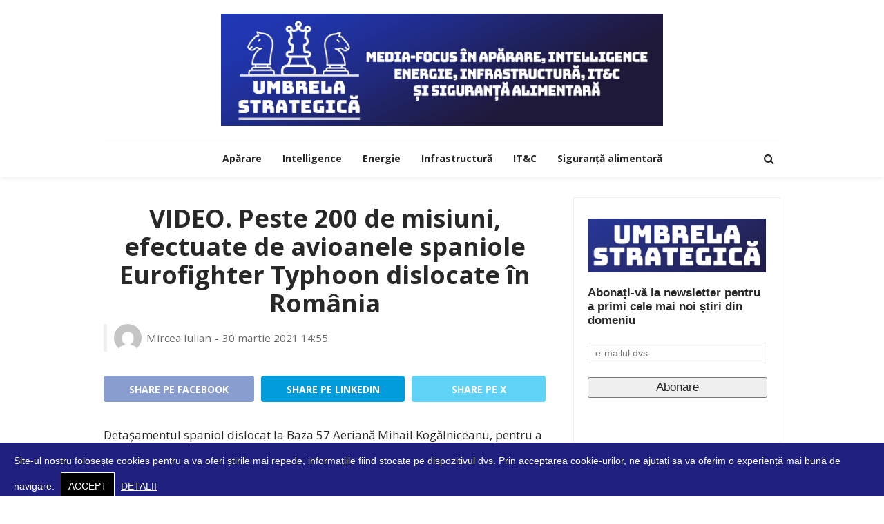

--- FILE ---
content_type: text/html; charset=UTF-8
request_url: https://umbrela-strategica.ro/video-peste-200-de-misiuni-efectuate-de-avioanele-spaniole-eurofighter-typhoon-in-cursul-dislocarii-in-romania
body_size: 15937
content:
<!DOCTYPE html>
<html>
<head>

<title>VIDEO. Peste 200 de misiuni, efectuate de avioanele spaniole Eurofighter Typhoon dislocate în România</title>

	<meta charset="UTF-8"/>
	<meta http-equiv="X-UA-Compatible" content="IE=edge">
	<meta name="viewport" content="width=device-width, initial-scale=1.0">
	<link rel="profile" href="https://gmpg.org/xfn/11" />
	<link rel="pingback" href="https://umbrela-strategica.ro/xmlrpc.php"/>
	<script type="application/javascript">var afario_ajax_url = "https://umbrela-strategica.ro/wp-admin/admin-ajax.php"</script><meta name='robots' content='max-image-preview:large' />
	<style>img:is([sizes="auto" i], [sizes^="auto," i]) { contain-intrinsic-size: 3000px 1500px }</style>
	<link rel='dns-prefetch' href='//fonts.googleapis.com' />
<link rel="alternate" type="application/rss+xml" title="Umbrela Strategică &raquo; Flux" href="https://umbrela-strategica.ro/feed" />
<link rel="alternate" type="application/rss+xml" title="Umbrela Strategică &raquo; Flux comentarii" href="https://umbrela-strategica.ro/comments/feed" />
<script type="text/javascript">
/* <![CDATA[ */
window._wpemojiSettings = {"baseUrl":"https:\/\/s.w.org\/images\/core\/emoji\/16.0.1\/72x72\/","ext":".png","svgUrl":"https:\/\/s.w.org\/images\/core\/emoji\/16.0.1\/svg\/","svgExt":".svg","source":{"concatemoji":"https:\/\/umbrela-strategica.ro\/wp-includes\/js\/wp-emoji-release.min.js?ver=6.8.3"}};
/*! This file is auto-generated */
!function(s,n){var o,i,e;function c(e){try{var t={supportTests:e,timestamp:(new Date).valueOf()};sessionStorage.setItem(o,JSON.stringify(t))}catch(e){}}function p(e,t,n){e.clearRect(0,0,e.canvas.width,e.canvas.height),e.fillText(t,0,0);var t=new Uint32Array(e.getImageData(0,0,e.canvas.width,e.canvas.height).data),a=(e.clearRect(0,0,e.canvas.width,e.canvas.height),e.fillText(n,0,0),new Uint32Array(e.getImageData(0,0,e.canvas.width,e.canvas.height).data));return t.every(function(e,t){return e===a[t]})}function u(e,t){e.clearRect(0,0,e.canvas.width,e.canvas.height),e.fillText(t,0,0);for(var n=e.getImageData(16,16,1,1),a=0;a<n.data.length;a++)if(0!==n.data[a])return!1;return!0}function f(e,t,n,a){switch(t){case"flag":return n(e,"\ud83c\udff3\ufe0f\u200d\u26a7\ufe0f","\ud83c\udff3\ufe0f\u200b\u26a7\ufe0f")?!1:!n(e,"\ud83c\udde8\ud83c\uddf6","\ud83c\udde8\u200b\ud83c\uddf6")&&!n(e,"\ud83c\udff4\udb40\udc67\udb40\udc62\udb40\udc65\udb40\udc6e\udb40\udc67\udb40\udc7f","\ud83c\udff4\u200b\udb40\udc67\u200b\udb40\udc62\u200b\udb40\udc65\u200b\udb40\udc6e\u200b\udb40\udc67\u200b\udb40\udc7f");case"emoji":return!a(e,"\ud83e\udedf")}return!1}function g(e,t,n,a){var r="undefined"!=typeof WorkerGlobalScope&&self instanceof WorkerGlobalScope?new OffscreenCanvas(300,150):s.createElement("canvas"),o=r.getContext("2d",{willReadFrequently:!0}),i=(o.textBaseline="top",o.font="600 32px Arial",{});return e.forEach(function(e){i[e]=t(o,e,n,a)}),i}function t(e){var t=s.createElement("script");t.src=e,t.defer=!0,s.head.appendChild(t)}"undefined"!=typeof Promise&&(o="wpEmojiSettingsSupports",i=["flag","emoji"],n.supports={everything:!0,everythingExceptFlag:!0},e=new Promise(function(e){s.addEventListener("DOMContentLoaded",e,{once:!0})}),new Promise(function(t){var n=function(){try{var e=JSON.parse(sessionStorage.getItem(o));if("object"==typeof e&&"number"==typeof e.timestamp&&(new Date).valueOf()<e.timestamp+604800&&"object"==typeof e.supportTests)return e.supportTests}catch(e){}return null}();if(!n){if("undefined"!=typeof Worker&&"undefined"!=typeof OffscreenCanvas&&"undefined"!=typeof URL&&URL.createObjectURL&&"undefined"!=typeof Blob)try{var e="postMessage("+g.toString()+"("+[JSON.stringify(i),f.toString(),p.toString(),u.toString()].join(",")+"));",a=new Blob([e],{type:"text/javascript"}),r=new Worker(URL.createObjectURL(a),{name:"wpTestEmojiSupports"});return void(r.onmessage=function(e){c(n=e.data),r.terminate(),t(n)})}catch(e){}c(n=g(i,f,p,u))}t(n)}).then(function(e){for(var t in e)n.supports[t]=e[t],n.supports.everything=n.supports.everything&&n.supports[t],"flag"!==t&&(n.supports.everythingExceptFlag=n.supports.everythingExceptFlag&&n.supports[t]);n.supports.everythingExceptFlag=n.supports.everythingExceptFlag&&!n.supports.flag,n.DOMReady=!1,n.readyCallback=function(){n.DOMReady=!0}}).then(function(){return e}).then(function(){var e;n.supports.everything||(n.readyCallback(),(e=n.source||{}).concatemoji?t(e.concatemoji):e.wpemoji&&e.twemoji&&(t(e.twemoji),t(e.wpemoji)))}))}((window,document),window._wpemojiSettings);
/* ]]> */
</script>
<link rel='stylesheet' id='afario_style-css' href='https://umbrela-strategica.ro/wp-content/plugins/afario-core/assets/styles.css?ver=1.0' type='text/css' media='all' />
<style id='wp-emoji-styles-inline-css' type='text/css'>

	img.wp-smiley, img.emoji {
		display: inline !important;
		border: none !important;
		box-shadow: none !important;
		height: 1em !important;
		width: 1em !important;
		margin: 0 0.07em !important;
		vertical-align: -0.1em !important;
		background: none !important;
		padding: 0 !important;
	}
</style>
<link rel='stylesheet' id='wp-block-library-css' href='https://umbrela-strategica.ro/wp-includes/css/dist/block-library/style.min.css?ver=6.8.3' type='text/css' media='all' />
<style id='classic-theme-styles-inline-css' type='text/css'>
/*! This file is auto-generated */
.wp-block-button__link{color:#fff;background-color:#32373c;border-radius:9999px;box-shadow:none;text-decoration:none;padding:calc(.667em + 2px) calc(1.333em + 2px);font-size:1.125em}.wp-block-file__button{background:#32373c;color:#fff;text-decoration:none}
</style>
<link rel='stylesheet' id='mpp_gutenberg-css' href='https://umbrela-strategica.ro/wp-content/plugins/metronet-profile-picture/dist/blocks.style.build.css?ver=2.6.3' type='text/css' media='all' />
<style id='global-styles-inline-css' type='text/css'>
:root{--wp--preset--aspect-ratio--square: 1;--wp--preset--aspect-ratio--4-3: 4/3;--wp--preset--aspect-ratio--3-4: 3/4;--wp--preset--aspect-ratio--3-2: 3/2;--wp--preset--aspect-ratio--2-3: 2/3;--wp--preset--aspect-ratio--16-9: 16/9;--wp--preset--aspect-ratio--9-16: 9/16;--wp--preset--color--black: #000000;--wp--preset--color--cyan-bluish-gray: #abb8c3;--wp--preset--color--white: #ffffff;--wp--preset--color--pale-pink: #f78da7;--wp--preset--color--vivid-red: #cf2e2e;--wp--preset--color--luminous-vivid-orange: #ff6900;--wp--preset--color--luminous-vivid-amber: #fcb900;--wp--preset--color--light-green-cyan: #7bdcb5;--wp--preset--color--vivid-green-cyan: #00d084;--wp--preset--color--pale-cyan-blue: #8ed1fc;--wp--preset--color--vivid-cyan-blue: #0693e3;--wp--preset--color--vivid-purple: #9b51e0;--wp--preset--gradient--vivid-cyan-blue-to-vivid-purple: linear-gradient(135deg,rgba(6,147,227,1) 0%,rgb(155,81,224) 100%);--wp--preset--gradient--light-green-cyan-to-vivid-green-cyan: linear-gradient(135deg,rgb(122,220,180) 0%,rgb(0,208,130) 100%);--wp--preset--gradient--luminous-vivid-amber-to-luminous-vivid-orange: linear-gradient(135deg,rgba(252,185,0,1) 0%,rgba(255,105,0,1) 100%);--wp--preset--gradient--luminous-vivid-orange-to-vivid-red: linear-gradient(135deg,rgba(255,105,0,1) 0%,rgb(207,46,46) 100%);--wp--preset--gradient--very-light-gray-to-cyan-bluish-gray: linear-gradient(135deg,rgb(238,238,238) 0%,rgb(169,184,195) 100%);--wp--preset--gradient--cool-to-warm-spectrum: linear-gradient(135deg,rgb(74,234,220) 0%,rgb(151,120,209) 20%,rgb(207,42,186) 40%,rgb(238,44,130) 60%,rgb(251,105,98) 80%,rgb(254,248,76) 100%);--wp--preset--gradient--blush-light-purple: linear-gradient(135deg,rgb(255,206,236) 0%,rgb(152,150,240) 100%);--wp--preset--gradient--blush-bordeaux: linear-gradient(135deg,rgb(254,205,165) 0%,rgb(254,45,45) 50%,rgb(107,0,62) 100%);--wp--preset--gradient--luminous-dusk: linear-gradient(135deg,rgb(255,203,112) 0%,rgb(199,81,192) 50%,rgb(65,88,208) 100%);--wp--preset--gradient--pale-ocean: linear-gradient(135deg,rgb(255,245,203) 0%,rgb(182,227,212) 50%,rgb(51,167,181) 100%);--wp--preset--gradient--electric-grass: linear-gradient(135deg,rgb(202,248,128) 0%,rgb(113,206,126) 100%);--wp--preset--gradient--midnight: linear-gradient(135deg,rgb(2,3,129) 0%,rgb(40,116,252) 100%);--wp--preset--font-size--small: 13px;--wp--preset--font-size--medium: 20px;--wp--preset--font-size--large: 36px;--wp--preset--font-size--x-large: 42px;--wp--preset--spacing--20: 0.44rem;--wp--preset--spacing--30: 0.67rem;--wp--preset--spacing--40: 1rem;--wp--preset--spacing--50: 1.5rem;--wp--preset--spacing--60: 2.25rem;--wp--preset--spacing--70: 3.38rem;--wp--preset--spacing--80: 5.06rem;--wp--preset--shadow--natural: 6px 6px 9px rgba(0, 0, 0, 0.2);--wp--preset--shadow--deep: 12px 12px 50px rgba(0, 0, 0, 0.4);--wp--preset--shadow--sharp: 6px 6px 0px rgba(0, 0, 0, 0.2);--wp--preset--shadow--outlined: 6px 6px 0px -3px rgba(255, 255, 255, 1), 6px 6px rgba(0, 0, 0, 1);--wp--preset--shadow--crisp: 6px 6px 0px rgba(0, 0, 0, 1);}:where(.is-layout-flex){gap: 0.5em;}:where(.is-layout-grid){gap: 0.5em;}body .is-layout-flex{display: flex;}.is-layout-flex{flex-wrap: wrap;align-items: center;}.is-layout-flex > :is(*, div){margin: 0;}body .is-layout-grid{display: grid;}.is-layout-grid > :is(*, div){margin: 0;}:where(.wp-block-columns.is-layout-flex){gap: 2em;}:where(.wp-block-columns.is-layout-grid){gap: 2em;}:where(.wp-block-post-template.is-layout-flex){gap: 1.25em;}:where(.wp-block-post-template.is-layout-grid){gap: 1.25em;}.has-black-color{color: var(--wp--preset--color--black) !important;}.has-cyan-bluish-gray-color{color: var(--wp--preset--color--cyan-bluish-gray) !important;}.has-white-color{color: var(--wp--preset--color--white) !important;}.has-pale-pink-color{color: var(--wp--preset--color--pale-pink) !important;}.has-vivid-red-color{color: var(--wp--preset--color--vivid-red) !important;}.has-luminous-vivid-orange-color{color: var(--wp--preset--color--luminous-vivid-orange) !important;}.has-luminous-vivid-amber-color{color: var(--wp--preset--color--luminous-vivid-amber) !important;}.has-light-green-cyan-color{color: var(--wp--preset--color--light-green-cyan) !important;}.has-vivid-green-cyan-color{color: var(--wp--preset--color--vivid-green-cyan) !important;}.has-pale-cyan-blue-color{color: var(--wp--preset--color--pale-cyan-blue) !important;}.has-vivid-cyan-blue-color{color: var(--wp--preset--color--vivid-cyan-blue) !important;}.has-vivid-purple-color{color: var(--wp--preset--color--vivid-purple) !important;}.has-black-background-color{background-color: var(--wp--preset--color--black) !important;}.has-cyan-bluish-gray-background-color{background-color: var(--wp--preset--color--cyan-bluish-gray) !important;}.has-white-background-color{background-color: var(--wp--preset--color--white) !important;}.has-pale-pink-background-color{background-color: var(--wp--preset--color--pale-pink) !important;}.has-vivid-red-background-color{background-color: var(--wp--preset--color--vivid-red) !important;}.has-luminous-vivid-orange-background-color{background-color: var(--wp--preset--color--luminous-vivid-orange) !important;}.has-luminous-vivid-amber-background-color{background-color: var(--wp--preset--color--luminous-vivid-amber) !important;}.has-light-green-cyan-background-color{background-color: var(--wp--preset--color--light-green-cyan) !important;}.has-vivid-green-cyan-background-color{background-color: var(--wp--preset--color--vivid-green-cyan) !important;}.has-pale-cyan-blue-background-color{background-color: var(--wp--preset--color--pale-cyan-blue) !important;}.has-vivid-cyan-blue-background-color{background-color: var(--wp--preset--color--vivid-cyan-blue) !important;}.has-vivid-purple-background-color{background-color: var(--wp--preset--color--vivid-purple) !important;}.has-black-border-color{border-color: var(--wp--preset--color--black) !important;}.has-cyan-bluish-gray-border-color{border-color: var(--wp--preset--color--cyan-bluish-gray) !important;}.has-white-border-color{border-color: var(--wp--preset--color--white) !important;}.has-pale-pink-border-color{border-color: var(--wp--preset--color--pale-pink) !important;}.has-vivid-red-border-color{border-color: var(--wp--preset--color--vivid-red) !important;}.has-luminous-vivid-orange-border-color{border-color: var(--wp--preset--color--luminous-vivid-orange) !important;}.has-luminous-vivid-amber-border-color{border-color: var(--wp--preset--color--luminous-vivid-amber) !important;}.has-light-green-cyan-border-color{border-color: var(--wp--preset--color--light-green-cyan) !important;}.has-vivid-green-cyan-border-color{border-color: var(--wp--preset--color--vivid-green-cyan) !important;}.has-pale-cyan-blue-border-color{border-color: var(--wp--preset--color--pale-cyan-blue) !important;}.has-vivid-cyan-blue-border-color{border-color: var(--wp--preset--color--vivid-cyan-blue) !important;}.has-vivid-purple-border-color{border-color: var(--wp--preset--color--vivid-purple) !important;}.has-vivid-cyan-blue-to-vivid-purple-gradient-background{background: var(--wp--preset--gradient--vivid-cyan-blue-to-vivid-purple) !important;}.has-light-green-cyan-to-vivid-green-cyan-gradient-background{background: var(--wp--preset--gradient--light-green-cyan-to-vivid-green-cyan) !important;}.has-luminous-vivid-amber-to-luminous-vivid-orange-gradient-background{background: var(--wp--preset--gradient--luminous-vivid-amber-to-luminous-vivid-orange) !important;}.has-luminous-vivid-orange-to-vivid-red-gradient-background{background: var(--wp--preset--gradient--luminous-vivid-orange-to-vivid-red) !important;}.has-very-light-gray-to-cyan-bluish-gray-gradient-background{background: var(--wp--preset--gradient--very-light-gray-to-cyan-bluish-gray) !important;}.has-cool-to-warm-spectrum-gradient-background{background: var(--wp--preset--gradient--cool-to-warm-spectrum) !important;}.has-blush-light-purple-gradient-background{background: var(--wp--preset--gradient--blush-light-purple) !important;}.has-blush-bordeaux-gradient-background{background: var(--wp--preset--gradient--blush-bordeaux) !important;}.has-luminous-dusk-gradient-background{background: var(--wp--preset--gradient--luminous-dusk) !important;}.has-pale-ocean-gradient-background{background: var(--wp--preset--gradient--pale-ocean) !important;}.has-electric-grass-gradient-background{background: var(--wp--preset--gradient--electric-grass) !important;}.has-midnight-gradient-background{background: var(--wp--preset--gradient--midnight) !important;}.has-small-font-size{font-size: var(--wp--preset--font-size--small) !important;}.has-medium-font-size{font-size: var(--wp--preset--font-size--medium) !important;}.has-large-font-size{font-size: var(--wp--preset--font-size--large) !important;}.has-x-large-font-size{font-size: var(--wp--preset--font-size--x-large) !important;}
:where(.wp-block-post-template.is-layout-flex){gap: 1.25em;}:where(.wp-block-post-template.is-layout-grid){gap: 1.25em;}
:where(.wp-block-columns.is-layout-flex){gap: 2em;}:where(.wp-block-columns.is-layout-grid){gap: 2em;}
:root :where(.wp-block-pullquote){font-size: 1.5em;line-height: 1.6;}
</style>
<link rel='stylesheet' id='afario_style_external-css' href='https://umbrela-strategica.ro/wp-content/themes/afario/assets/external/external-style.css?ver=2.0' type='text/css' media='all' />
<link rel='stylesheet' id='afario_style_main-css' href='https://umbrela-strategica.ro/wp-content/themes/afario/assets/css/theme-style.css?ver=2.0' type='text/css' media='all' />
<link rel='stylesheet' id='afario_style_responsive-css' href='https://umbrela-strategica.ro/wp-content/themes/afario/assets/css/theme-responsive.css?ver=2.0' type='text/css' media='all' />
<link rel='stylesheet' id='afario_style_default-css' href='https://umbrela-strategica.ro/wp-content/themes/afario-child/style.css?ver=2.0' type='text/css' media='all' />
<style id='afario_style_default-inline-css' type='text/css'>
input[type="button"]:hover, button:hover, .header-search-not-found, .breaking-news-title .mobile-headline,.post-title a:hover, .post-title a:focus, .comment-title h3, h3.comment-reply-title, .comment-list .edit-link, .single-nav a:hover, .single-nav a:focus,.flickr-btn-wrap a, .twitter-content a, .entry del, .entry a:not(button), .is-cat-style-2 .cat-info-el,.entry p a, .author-content-wrap .author-title a:hover, .author-description a, #wp-calendar #today{ color: #202080;}.page-numbers.current, a.page-numbers:hover, a.page-numbers:focus, .topbar-subscribe-button a span, .topbar-style-2 .topbar-subscribe-button a span:hover,.post-editor:hover, .is-cat-style-3 .cat-info-el, .is-cat-style-1 .cat-info-el:after, .comment-list .comment-reply-link,.page-search-form .search-submit input[type="submit"], .post-widget-inner .post-counter, .widget_search .search-submit input[type="submit"], .single-page-links .pagination-num > span,.single-page-links .pagination-num > a:hover > span, .subscribe-form-wrap .mc4wp-form-fields input[type="submit"], .widget-social-link-info a i, #afario-back-top i, .entry ul li:before,input[type="button"].ninja-forms-field, .breaking-news-title span, .mc4wp-form-fields input[type="submit"]{ background-color: #202080;}.off-canvas-wrap::-webkit-scrollbar-corner, .off-canvas-wrap::-webkit-scrollbar-thumb, .video-playlist-iframe-nav::-webkit-scrollbar-corner, .video-playlist-iframe-nav::-webkit-scrollbar-thumb,.fw-block-v2 .video-playlist-iframe-nav::-webkit-scrollbar-corner, .fw-block-v2 .video-playlist-iframe-nav::-webkit-scrollbar-thumb{ background-color: #202080 !important;}.page-numbers.current, a.page-numbers:hover, a.page-numbers:focus, .single-page-links .pagination-num > span, .single-page-links .pagination-num > a:hover > span{ border-color: #202080;}.total-caption { font-family :Open Sans;}.afario-container { max-width :1020px;}.is-boxed .site-outer { max-width :1050px;}.banner-background-color { background-color: #ffffff; }.header-wrap .header-parallax-wrap { height: 320px; }.header-wrap #header-image-parallax { height : 440px; !important }@media only screen and (max-width: 992px) and (min-width: 768px) {.header-wrap .header-parallax-wrap { height: 260px; }.header-wrap #header-image-parallax { height : 380px; !important }}@media only screen and (max-width: 767px){.header-wrap .header-parallax-wrap { height: 210px; }.header-wrap #header-image-parallax { height : 330px; !important }}.footer-copyright-wrap p { color: #dddddd; }.footer-copyright-wrap { background-color: #242424; }.post-excerpt{ font-size :14px;}
</style>
<link rel='stylesheet' id='redux-google-fonts-afario_theme_options-css' href='https://fonts.googleapis.com/css?family=Open+Sans%3A300%2C400%2C600%2C700%2C800%2C300italic%2C400italic%2C600italic%2C700italic%2C800italic&#038;subset=latin-ext%2Clatin&#038;ver=1712832612' type='text/css' media='all' />
<script type="text/javascript" src="https://umbrela-strategica.ro/wp-includes/js/jquery/jquery.min.js?ver=3.7.1" id="jquery-core-js"></script>
<script type="text/javascript" src="https://umbrela-strategica.ro/wp-includes/js/jquery/jquery-migrate.min.js?ver=3.4.1" id="jquery-migrate-js"></script>
<!--[if lt IE 9]>
<script type="text/javascript" src="https://umbrela-strategica.ro/wp-content/themes/afario/assets/external/html5shiv.min.js?ver=3.7.3" id="html5-js"></script>
<![endif]-->
<link rel="https://api.w.org/" href="https://umbrela-strategica.ro/wp-json/" /><link rel="alternate" title="JSON" type="application/json" href="https://umbrela-strategica.ro/wp-json/wp/v2/posts/10785" /><link rel="EditURI" type="application/rsd+xml" title="RSD" href="https://umbrela-strategica.ro/xmlrpc.php?rsd" />
<meta name="generator" content="WordPress 6.8.3" />
<link rel="canonical" href="https://umbrela-strategica.ro/video-peste-200-de-misiuni-efectuate-de-avioanele-spaniole-eurofighter-typhoon-in-cursul-dislocarii-in-romania" />
<link rel='shortlink' href='https://umbrela-strategica.ro/?p=10785' />
<link rel="alternate" title="oEmbed (JSON)" type="application/json+oembed" href="https://umbrela-strategica.ro/wp-json/oembed/1.0/embed?url=https%3A%2F%2Fumbrela-strategica.ro%2Fvideo-peste-200-de-misiuni-efectuate-de-avioanele-spaniole-eurofighter-typhoon-in-cursul-dislocarii-in-romania" />
<link rel="alternate" title="oEmbed (XML)" type="text/xml+oembed" href="https://umbrela-strategica.ro/wp-json/oembed/1.0/embed?url=https%3A%2F%2Fumbrela-strategica.ro%2Fvideo-peste-200-de-misiuni-efectuate-de-avioanele-spaniole-eurofighter-typhoon-in-cursul-dislocarii-in-romania&#038;format=xml" />
<meta name="generator" content="webp-uploads 2.6.0">
<meta property="og:title" content="VIDEO. Peste 200 de misiuni, efectuate de avioanele spaniole Eurofighter Typhoon dislocate în România"/><meta property="og:type" content="article"/><meta property="og:url" content="https://umbrela-strategica.ro/video-peste-200-de-misiuni-efectuate-de-avioanele-spaniole-eurofighter-typhoon-in-cursul-dislocarii-in-romania"/><meta property="og:site_name" content="Umbrela Strategică"/><meta property="og:description" content="Detașamentul spaniol dislocat la Baza 57 Aeriană Mihail Kogălniceanu, pentru a executa misiuni de Poliție Aeriană Întărită sub comanda NATO, a efectuat peste 200 de misiuni în timpul celor două"/><meta property="og:image" content="https://umbrela-strategica.ro/wp-content/uploads/2024/04/umbrela-strategica.png"/><style type="text/css" title="dynamic-css" class="options-output">.footer-inner{background-color:#202080;background-repeat:no-repeat;background-size:cover;background-attachment:fixed;background-position:center center;}.topbar-wrap{font-family:"Open Sans",Arial, Helvetica, sans-serif;text-transform:capitalize;font-weight:400;font-style:normal;font-size:12px;}.main-menu-inner,.off-canvas-nav-inner{font-family:"Open Sans",Arial, Helvetica, sans-serif;text-transform:uppercase;letter-spacing:0px;font-weight:700;font-style:normal;font-size:14px;}.main-menu-inner .sub-menu,.off-canvas-nav-inner .sub-menu{font-family:"Open Sans",Arial, Helvetica, sans-serif;text-transform:capitalize;letter-spacing:0px;font-weight:400;font-style:normal;font-size:14px;}.logo-wrap.is-logo-text .logo-text h1{font-family:"Open Sans",Arial, Helvetica, sans-serif;text-transform:uppercase;letter-spacing:-1px;font-weight:700;font-style:normal;font-size:33px;}.logo-mobile-text span{font-family:"Open Sans",Arial, Helvetica, sans-serif;text-transform:uppercase;letter-spacing:-1px;font-weight:700;font-style:normal;font-size:32px;}body, p{font-family:"Open Sans",Arial, Helvetica, sans-serif;line-height:25px;font-weight:400;font-style:normal;color:#282828;font-size:17px;}.post-title.is-size-1{font-family:"Open Sans",Arial, Helvetica, sans-serif;font-weight:700;font-style:normal;color:#282828;font-size:36px;}.post-title.is-size-2{font-family:"Open Sans",Arial, Helvetica, sans-serif;font-weight:700;font-style:normal;color:#282828;font-size:32px;}.post-title.is-size-3{font-family:"Open Sans",Arial, Helvetica, sans-serif;font-weight:700;font-style:normal;color:#282828;font-size:22px;}.post-title.is-size-4{font-family:"Open Sans",Arial, Helvetica, sans-serif;font-weight:700;font-style:normal;color:#282828;font-size:18px;}.post-title.is-size-5{font-family:"Open Sans",Arial, Helvetica, sans-serif;font-weight:700;font-style:normal;color:#282828;font-size:14px;}.post-title.is-size-6{font-family:"Open Sans",Arial, Helvetica, sans-serif;font-weight:400;font-style:normal;color:#282828;font-size:13px;}h1,h2,h3,h4,h5,h6{font-family:"Open Sans",Arial, Helvetica, sans-serif;text-transform:none;font-weight:700;font-style:normal;}.post-meta-info,.single-post-top,.counter-element{font-family:"Open Sans",Arial, Helvetica, sans-serif;font-weight:400;font-style:normal;color:#999;font-size:12px;}.post-cat-info{font-family:"Open Sans",Arial, Helvetica, sans-serif;text-transform:uppercase;font-weight:700;font-style:normal;font-size:12px;}.block-header-wrap{font-family:"Open Sans",Arial, Helvetica, sans-serif;text-transform:uppercase;font-weight:normal;font-style:normal;font-size:20px;}.block-ajax-filter-wrap{font-family:"Open Sans",Arial, Helvetica, sans-serif;text-transform:uppercase;font-weight:normal;font-style:normal;font-size:11px;}.widget-title{font-family:"Open Sans",Arial, Helvetica, sans-serif;text-transform:uppercase;font-weight:600;font-style:normal;font-size:18px;}.breadcrumb-wrap{font-family:"Open Sans",Arial, Helvetica, sans-serif;text-transform:none;font-weight:400;font-style:normal;color:#777777;font-size:12px;}</style><script async defer crossorigin="anonymous" src="https://connect.facebook.net/ro_RO/sdk.js#xfbml=1&version=v19.0&appId=444331566244334" nonce="WBkTZFyk"></script>
</head><!--#header-->
<body class="wp-singular post-template-default single single-post postid-10785 single-format-standard wp-theme-afario wp-child-theme-afario-child afario-body is-full-width is-navbar-sticky is-smart-sticky is-cat-style-1 is-block-header-style-2"  itemscope  itemtype="https://schema.org/WebPage" >
<div class="off-canvas-wrap is-dark-text">
	<div class="off-canvas-inner">

		<a href="#" id="afario-off-canvas-close-btn"><i class="afario-close-btn" aria-hidden="true"></i></a>

		<div id="off-canvas-navigation" class="off-canvas-nav-wrap">
			<ul id="menu-meniu" class="off-canvas-nav-inner"><li id="menu-item-61" class="menu-item menu-item-type-taxonomy menu-item-object-category current-post-ancestor current-menu-parent current-post-parent menu-item-61 is-category-2"><a href="https://umbrela-strategica.ro/category/aparare">Apărare</a></li>
<li id="menu-item-63" class="menu-item menu-item-type-taxonomy menu-item-object-category menu-item-63 is-category-4"><a href="https://umbrela-strategica.ro/category/intelligence">Intelligence</a></li>
<li id="menu-item-62" class="menu-item menu-item-type-taxonomy menu-item-object-category menu-item-62 is-category-5"><a href="https://umbrela-strategica.ro/category/energie">Energie</a></li>
<li id="menu-item-65" class="menu-item menu-item-type-taxonomy menu-item-object-category menu-item-65 is-category-6"><a href="https://umbrela-strategica.ro/category/infrastructura">Infrastructură</a></li>
<li id="menu-item-120" class="menu-item menu-item-type-taxonomy menu-item-object-category menu-item-120 is-category-15"><a href="https://umbrela-strategica.ro/category/it-c">IT&amp;C</a></li>
<li id="menu-item-64" class="menu-item menu-item-type-taxonomy menu-item-object-category menu-item-64 is-category-7"><a href="https://umbrela-strategica.ro/category/siguranta-alimentara">Siguranță alimentară</a></li>
</ul>		</div>

										
			</div>
</div><!--#off canvas wrap --><div id="afario-site" class="site-outer">
		
	
<div class="header-wrap header-style-5">
	<div class="header-inner">
		
		<div class="banner-wrap banner-background-color">

			
			<div class="afario-container">
				<div class="banner-inner container-inner clearfix">
					<div class="logo-wrap is-logo-image"  itemscope  itemtype="https://schema.org/Organization" >
	<div class="logo-inner">
						<a href="https://umbrela-strategica.ro/" class="logo" title="Umbrela Strategică">
                <img height="180" width="705" src="https://umbrela-strategica.ro/wp-content/uploads/2024/04/umbrela-strategica.png" srcset="https://umbrela-strategica.ro/wp-content/uploads/2024/04/umbrela-strategica.png 1x, https://umbrela-strategica.ro/wp-content/uploads/2024/04/umbrela-strategica.png 2x" alt="Umbrela Strategică">
			</a>
						</div><!--#logo inner-->
    </div><!--#logo image wrap-->
				</div>
			</div>
		</div><!--#banner wrap-->

		<div class="navbar-outer clearfix">
			<div class="navbar-wrap">
				<div class="afario-container">
					<div class="navbar-inner container-inner clearfix">
						<div class="navbar-left">
							<div class="off-canvas-btn-wrap is-hidden">
	<div class="off-canvas-btn">
		<a href="#" class="afario-trigger" title="off canvas button">
			<span class="icon-wrap"></span>
		</a>
	</div><!--button show menu mobile-->
</div>

						</div><!--#left navbar -->

						<div class="logo-mobile-wrap is-logo-mobile-image"  itemscope  itemtype="https://schema.org/Organization" >
	<div class="logo-mobile-inner">
        <a href="https://umbrela-strategica.ro/" class="logo" title="Umbrela Strategică">
            <img height="90" width="300" src="https://umbrela-strategica.ro/wp-content/uploads/2024/04/umbrelastrategica.png" alt="Umbrela Strategică">
        </a>
	</div><!--#logo inner-->
</div><!--#logo image wrap-->
						<div class="main-menu-wrap"  role="navigation"  itemscope  itemtype="https://schema.org/SiteNavigationElement" >
	<div class="menu-meniu-container"><ul id="main-nav" class="main-menu-inner"><li class="menu-item menu-item-type-taxonomy menu-item-object-category current-post-ancestor current-menu-parent current-post-parent menu-item-61 is-category-2"><a href="https://umbrela-strategica.ro/category/aparare">Apărare</a></li><li class="menu-item menu-item-type-taxonomy menu-item-object-category menu-item-63 is-category-4"><a href="https://umbrela-strategica.ro/category/intelligence">Intelligence</a></li><li class="menu-item menu-item-type-taxonomy menu-item-object-category menu-item-62 is-category-5"><a href="https://umbrela-strategica.ro/category/energie">Energie</a></li><li class="menu-item menu-item-type-taxonomy menu-item-object-category menu-item-65 is-category-6"><a href="https://umbrela-strategica.ro/category/infrastructura">Infrastructură</a></li><li class="menu-item menu-item-type-taxonomy menu-item-object-category menu-item-120 is-category-15"><a href="https://umbrela-strategica.ro/category/it-c">IT&amp;C</a></li><li class="menu-item menu-item-type-taxonomy menu-item-object-category menu-item-64 is-category-7"><a href="https://umbrela-strategica.ro/category/siguranta-alimentara">Siguranță alimentară</a></li></ul></div></div>
						<div class="navbar-right">
							
<div class="navbar-search">
	<a href="#" id="afario-navbar-search-icon" data-mfp-src="#afario-header-search-popup" data-effect="mpf-afario-effect header-search-popup-outer" title="Search" class="navbar-search-icon">
		<i class="fa fa-search" aria-hidden="true"></i>
	</a><!--#navbar search button-->
</div>
						</div>
					</div>
				</div>
				<div id="afario-header-search-popup" class="header-search-popup">
	<div class="header-search-popup-wrap afario-container">
		<a href="#" class="afario-close-search"><i class="afario-close-btn" aria-hidden="true"></i></a>
	<div class="header-search-popup-inner">
		<form class="search-form" method="get" action="https://umbrela-strategica.ro/">
			<fieldset>
				<input id="afario-search-input" type="text" class="field" name="s" value="" placeholder="Scrie ce cauti&hellip;" autocomplete="off">
				<button type="submit" value="" class="btn"><i class="fa fa-search" aria-hidden="true"></i></button>
			</fieldset>
			<div class="header-search-result"></div>
		</form>
	</div>
	</div>
</div>			</div>
		</div><!--navigation bar-->

		

	</div>

</div>	<div class="main-site-mask"></div>
	<div class="site-wrap">
		<div class="site-mask"></div><!--#site mask-->
		<div class="site-inner">
<div class="single-post-outer clearfix"><article class="single-post-wrap single-post-1 post-10785 post type-post status-publish format-standard hentry category-aparare category-stiri"  itemscope  itemtype="https://schema.org/Article" ><div class="afario-page-wrap afario-section row single-wrap is-sidebar-right afario-container"><div class="afario-content-wrap single-inner col-sm-8 col-xs-12 content-with-sidebar"><div class="single-post-content-outer single-box"><div class="single-post-header"><div class="post-cat-info clearfix"><a class="cat-info-el cat-info-id-2" href="https://umbrela-strategica.ro/category/aparare" title="Apărare">Apărare</a><a class="cat-info-el cat-info-id-1" href="https://umbrela-strategica.ro/category/stiri" title="Știri">Știri</a></div><!--#post cat info--><div class="single-title post-title entry-title is-size-1"><h1>VIDEO. Peste 200 de misiuni, efectuate de avioanele spaniole Eurofighter Typhoon dislocate în România</h1></div><!--#single title--><div class="post-meta-info is-hide-icon"><span class="meta-info-el meta-info-author vcard author"><img alt='' src='https://secure.gravatar.com/avatar/121f60fa0f46eb29d379c68e202261519299fc4a9675778dfcea794a1b428542?s=96&#038;d=mm&#038;r=g' srcset='https://secure.gravatar.com/avatar/121f60fa0f46eb29d379c68e202261519299fc4a9675778dfcea794a1b428542?s=192&#038;d=mm&#038;r=g 2x' class='avatar avatar-96 photo' height='96' width='96' decoding='async'/><a class="url fn n" href="https://umbrela-strategica.ro/author/mircea-olteanu">Mircea Iulian</a></span><span class="meta-info-el meta-info-date"><time class="date update" datetime="2021-03-30T17:55:23+03:00">30 martie 2021 14:55</time></span><!--#meta info date--></div></div><!--#single post header--><div class="single-post-share-big"><div class="single-post-share-big-inner"><a class="share-bar-el-big icon-facebook" href="https://www.facebook.com/sharer.php?u=https%3A%2F%2Fumbrela-strategica.ro%2Fvideo-peste-200-de-misiuni-efectuate-de-avioanele-spaniole-eurofighter-typhoon-in-cursul-dislocarii-in-romania" onclick="window.open(this.href, 'mywin','left=50,top=50,width=600,height=350,toolbar=0'); return false;"><i class="fa fa-facebook color-facebook"></i><span>share pe Facebook</span></a><a class="share-bar-el-big icon-linkedin" href="http://linkedin.com/shareArticle?mini=true&amp;url=https%3A%2F%2Fumbrela-strategica.ro%2Fvideo-peste-200-de-misiuni-efectuate-de-avioanele-spaniole-eurofighter-typhoon-in-cursul-dislocarii-in-romania&amp;title=VIDEO.+Peste+200+de+misiuni%2C+efectuate+de+avioanele+spaniole+Eurofighter+Typhoon+dislocate+%C3%AEn+Rom%C3%A2nia" onclick="window.open(this.href, 'mywin','left=50,top=50,width=600,height=350,toolbar=0'); return false;"><i class="fa fa-linkedin"></i><span>share pe LinkedIn</span></a><a class="share-bar-el-big icon-twitter" href="https://twitter.com/intent/tweet?text=VIDEO.+Peste+200+de+misiuni%2C+efectuate+de+avioanele+spaniole+Eurofighter+Typhoon+dislocate+%C3%AEn+Rom%C3%A2nia&amp;url=https%3A%2F%2Fumbrela-strategica.ro%2Fvideo-peste-200-de-misiuni-efectuate-de-avioanele-spaniole-eurofighter-typhoon-in-cursul-dislocarii-in-romania&amp;via=Umbrela+Strategic%C4%83" onclick="window.open(this.href, 'mywin','left=50,top=50,width=600,height=350,toolbar=0'); return false;"><i class="fa fa-twitter color-twitter"></i><span>share pe X</span></a></div></div><div class="single-post-body"><div class="single-content-wrap"><div class="single-entry-wrap"><div class="entry single-entry"><p>Detașamentul spaniol dislocat la Baza 57 Aeriană Mihail Kogălniceanu, pentru a executa misiuni de Poliție Aeriană Întărită sub comanda NATO, a efectuat peste 200 de misiuni în timpul celor două luni de prezență în România, majoritatea acestora zboruri fiind de antrenament alături de aviația română, a declarat locotenent-colonelul José Enrique Hernández Medel, comandantul subunității, citat de site-ul <a href="https://www.infodefensa.com/es/2021/03/25/noticia-eurofighter-centinela-espanol-protege-espacio-aereo-aliado-rumania.html">Infodefensa.com</a>.</p>
<blockquote class="twitter-tweet" data-width="550" data-dnt="true">
<p lang="en" dir="ltr">🤝 Allied interoperability in action!</p>
<p>🇪🇸 <a href="https://twitter.com/EjercitoAire?ref_src=twsrc%5Etfw">@EjercitoAire</a> eurofighter jets✈️ deployed in the <a href="https://twitter.com/NATO?ref_src=twsrc%5Etfw">@NATO</a> enhanced Air Policing mission in 🇷🇴 trains together with our 🇷🇴 Ally MIG-21 ✈️ .</p>
<p>Working on safeguarding the Allied airspace together for a safer Alliance!<a href="https://twitter.com/hashtag/WeAreNATO?src=hash&amp;ref_src=twsrc%5Etfw">#WeAreNATO</a> </p>
<p>🎥 <a href="https://twitter.com/EMADmde?ref_src=twsrc%5Etfw">@EMADmde</a> <a href="https://t.co/rRsFCQvVWK">pic.twitter.com/rRsFCQvVWK</a></p>
<p>&mdash; España en la OTAN 🇪🇦 / Spain at NATO (@SpainNATO) <a href="https://twitter.com/SpainNATO/status/1376511962603945988?ref_src=twsrc%5Etfw">March 29, 2021</a></p></blockquote>
<p><script async src="https://platform.twitter.com/widgets.js" charset="utf-8"></script></p>
<p>„Mai puțin de zece” au fost însă misiuni reale de identificare și interceptare a unor aeronave suspecte, a completat ofițerul spaniol.</p>
<p>Una dintre aceste misiuni reale a avut loc pe data de 4 martie, când avioane spaniole Eurofighter Typhoon au fost trimise pentru a intercepta două aeronave de luptă Suhoi Su-30 ale Forțelor Aeriene Ruse deasupra Mării Negre, în apropierea spațiului aerian al României.</p>
<p>„Realizăm destul de multe misiuni de antrenament cu românii, cu avioanelor lor F16 și MiG 21. Trebuie să învățăm întotdeauna de pe alte platforme, este bine să vedem alte tactici și proceduri. Pe lângă misiunile aer-aer, de asemenea, pregătim misiuni aer-sol, împreună cu [specialiști în controlul terminal al misiunilor de sprijin aerian apropiat] JTAC români și sisteme românești Hawk, căutând, de asemenea, să îmbunătățim tactica noastră și să observăm diferite scenarii”, a explicat José Enrique Hernández Medel.</p>
<p>Avioanele spaniole Eurofighter din România au participat și la două exerciții multinaționale în Marea Neagră: Poseidon și Sea Shield, ambele organizate de Forțele Navale Române.</p>
<p>Misiunea principală a detașamentului spaniol este de a identifica și intercepta, dacă este necesar, aeronavele care acționează într-un mod suspect: încearcă să pătrundă ilegal în spațiul aerian aliat, zboară cu transponderul oprit și fără un plan de zbor sau nu comunică cu controlorii de trafic aerian din zonele prin care zboară.</p>
<p>Detașamentul include zece piloți care alcătuiesc serviciul de alarmă, care funcționează non-stop. „Conform reglementărilor, în cincisprezece minute după ce sună alarma trebuie să fim în aer”, explică căpitanul José Manuel Martínez Álvarez, un pilot cu 1.400 de ore de zbor la bordul avioanelor Eurofighter.</p>
<p>De asemenea, contigentul include aproximativ 70 de tehnicieni care se ocupă de întreținerea avioanelor și echipamentelor.</p>
<p>În total, în cele două luni în România, detașamentul spaniol a consumat până acum un milion de kilograme de combustibil.</p>
<p>Contigentul trimis în România, format din 130 de oameni cu șase avioane de luptă Eurofighter Typhoon, provine din Escadrila 11 a Forțelor Aeriene Spaniole. Misiunea spaniolilor în România este programată să se încheie pe 31 martie.</p>
<p>Misiunile de Poliția aeriană îmbunătățită a NATO fac parte din Măsurile de asigurare ale Alianței, introduse în 2014, după anexarea ilegală a peninsulei Crimeea de către Rusia.</p>
<p>Cu toate acestea, Hernández subliniază că misiunea „nu răspunde unei amenințări specifice, prezența în România fiind o garanție vizibilă a unității noastre și a angajamentului ferm al Spaniei față de NATO și aliații săi”.</p>
</div><!--#single entry--><meta itemscope itemprop="mainEntityOfPage"  itemType="https://schema.org/WebPage" itemid="https://umbrela-strategica.ro/video-peste-200-de-misiuni-efectuate-de-avioanele-spaniole-eurofighter-typhoon-in-cursul-dislocarii-in-romania"/><meta itemprop="headline " content="VIDEO. Peste 200 de misiuni, efectuate de avioanele spaniole Eurofighter Typhoon dislocate în România"><span style="display: none;" itemprop="author" itemscope itemtype="https://schema.org/Person"><meta itemprop="name" content="Mircea Iulian"></span><span style="display: none;" itemprop="image" itemscope itemtype="https://schema.org/ImageObject"><meta itemprop="url" content=""><meta itemprop="width" content=""><meta itemprop="height" content=""></span><span style="display: none;" itemprop="publisher" itemscope itemtype="https://schema.org/Organization"><span style="display: none;" itemprop="logo" itemscope itemtype="https://schema.org/ImageObject"><meta itemprop="url" content="https://umbrela-strategica.ro/wp-content/uploads/2024/04/umbrela-strategica.png"></span><meta itemprop="name" content="Mircea Iulian"></span><meta itemprop="datePublished" content="2021-03-30T17:55:23+03:00"/><meta itemprop="dateModified" content="2021-03-30T18:13:16+03:00"/></div><!--#single entry wrap--><div class="single-post-share-big"><div class="single-post-share-big-inner"><a class="share-bar-el-big icon-facebook" href="https://www.facebook.com/sharer.php?u=https%3A%2F%2Fumbrela-strategica.ro%2Fvideo-peste-200-de-misiuni-efectuate-de-avioanele-spaniole-eurofighter-typhoon-in-cursul-dislocarii-in-romania" onclick="window.open(this.href, 'mywin','left=50,top=50,width=600,height=350,toolbar=0'); return false;"><i class="fa fa-facebook color-facebook"></i><span>share pe Facebook</span></a><a class="share-bar-el-big icon-linkedin" href="http://linkedin.com/shareArticle?mini=true&amp;url=https%3A%2F%2Fumbrela-strategica.ro%2Fvideo-peste-200-de-misiuni-efectuate-de-avioanele-spaniole-eurofighter-typhoon-in-cursul-dislocarii-in-romania&amp;title=VIDEO.+Peste+200+de+misiuni%2C+efectuate+de+avioanele+spaniole+Eurofighter+Typhoon+dislocate+%C3%AEn+Rom%C3%A2nia" onclick="window.open(this.href, 'mywin','left=50,top=50,width=600,height=350,toolbar=0'); return false;"><i class="fa fa-linkedin"></i><span>share pe LinkedIn</span></a><a class="share-bar-el-big icon-twitter" href="https://twitter.com/intent/tweet?text=VIDEO.+Peste+200+de+misiuni%2C+efectuate+de+avioanele+spaniole+Eurofighter+Typhoon+dislocate+%C3%AEn+Rom%C3%A2nia&amp;url=https%3A%2F%2Fumbrela-strategica.ro%2Fvideo-peste-200-de-misiuni-efectuate-de-avioanele-spaniole-eurofighter-typhoon-in-cursul-dislocarii-in-romania&amp;via=Umbrela+Strategic%C4%83" onclick="window.open(this.href, 'mywin','left=50,top=50,width=600,height=350,toolbar=0'); return false;"><i class="fa fa-twitter color-twitter"></i><span>share pe X</span></a></div></div></div><!--#single content wrap --></div><!--#single post body --></div><!--#single post content outer --><div class="single-post-box-outer"><div class="single-post-box-related has-header-block clearfix box-related-2"><div class="box-related-header block-header-wrap"><div class="block-header-inner"><div class="block-title"><h3>Recomandări</h3></div></div></div><!--#related header--><div class="box-related-content block-content-wrap row"><div class="post-outer col-sm-6 col-xs-12"><article class="post-wrap post-grid-1"><div class="post-header"><div class="post-thumb-outer"><div class=" post-thumb is-image"><a href="https://umbrela-strategica.ro/sondaj-aproape-90-dintre-organizatii-prefera-modele-soc-externalizate-sau-hibride" title="Sondaj: Aproape 90% dintre organizații preferă modele SOC externalizate sau hibride" rel="bookmark"><span class="thumbnail-resize"><span class="thumbnail-image"><img width="678" height="381" src="https://umbrela-strategica.ro/wp-content/uploads/2020/05/cyber-edaaa.jpg" class="attachment-afario_crop_540x370 size-afario_crop_540x370 wp-post-image" alt="" decoding="async" fetchpriority="high" srcset="https://umbrela-strategica.ro/wp-content/uploads/2020/05/cyber-edaaa.jpg 678w, https://umbrela-strategica.ro/wp-content/uploads/2020/05/cyber-edaaa-320x180.webp 320w, https://umbrela-strategica.ro/wp-content/uploads/2020/05/cyber-edaaa-640x360.webp 640w, https://umbrela-strategica.ro/wp-content/uploads/2020/05/cyber-edaaa-160x90.webp 160w" sizes="640px" /></span></span></a></div><!--#post thumbnail--></div><!--#thumb outer--></div><div class="post-body"><div class="post-cat-info clearfix"><a class="cat-info-el cat-info-id-15" href="https://umbrela-strategica.ro/category/it-c" title="IT&amp;C">IT&amp;C</a><a class="cat-info-el cat-info-id-1" href="https://umbrela-strategica.ro/category/stiri" title="Știri">Știri</a></div><!--#post cat info--><h2 class="post-title entry-title is-size-4"><a class="post-title-link" href="https://umbrela-strategica.ro/sondaj-aproape-90-dintre-organizatii-prefera-modele-soc-externalizate-sau-hibride" rel="bookmark" title="Sondaj: Aproape 90% dintre organizații preferă modele SOC externalizate sau hibride">Sondaj: Aproape 90% dintre organizații preferă modele SOC externalizate sau hibride</a></h2><!--#post title--><div class="post-meta-info is-show-icon"><div class="post-meta-info-left"><span class="meta-info-el meta-info-author vcard author"><img width="60" height="60" src="https://umbrela-strategica.ro/wp-content/uploads/2024/04/umbrelastrategica.jpg" class="avatar avatar-96 photo" alt="" decoding="async" loading="lazy" /><a class="url fn n" href="https://umbrela-strategica.ro/author/umbrelastrategica">Umbrela Strategică</a></span><span class="meta-info-el meta-info-date"><i class="fa fa-clock-o"></i><time class="date update" datetime="2026-01-29T16:57:05+02:00">29 ianuarie 2026 14:57</time></span><!--#meta info date--></div><!--#post meta info left--></div><!--#post meta info--><div class="post-excerpt">Majoritatea companiilor aleg să externalizeze cel puțin o parte din Centrul lor de Operațiuni de Securitate (SOC), un număr semnificativ...</div><!--#excerpt--></div><!--#post body--></article></div><!--#post outer--><div class="post-outer col-sm-6 col-xs-12"><article class="post-wrap post-grid-1"><div class="post-header"><div class="post-thumb-outer"><div class=" post-thumb is-image"><a href="https://umbrela-strategica.ro/cel-mai-nou-satelit-gps-al-lockheed-martin-ajunge-pe-orbita" title="Cel mai nou satelit GPS al Lockheed Martin ajunge pe orbită" rel="bookmark"><span class="thumbnail-resize"><span class="thumbnail-image"><img width="2560" height="1707" src="https://umbrela-strategica.ro/wp-content/uploads/2026/01/GPS_III_SV09_Streak_DV-scaled.avif" class="attachment-afario_crop_540x370 size-afario_crop_540x370 wp-post-image" alt="" decoding="async" loading="lazy" srcset="https://umbrela-strategica.ro/wp-content/uploads/2026/01/GPS_III_SV09_Streak_DV-scaled.avif 2560w, https://umbrela-strategica.ro/wp-content/uploads/2026/01/GPS_III_SV09_Streak_DV-270x180.avif 270w, https://umbrela-strategica.ro/wp-content/uploads/2026/01/GPS_III_SV09_Streak_DV-540x360.avif 540w" sizes="auto, 640px" /></span></span></a></div><!--#post thumbnail--></div><!--#thumb outer--></div><div class="post-body"><div class="post-cat-info clearfix"><a class="cat-info-el cat-info-id-15" href="https://umbrela-strategica.ro/category/it-c" title="IT&amp;C">IT&amp;C</a><a class="cat-info-el cat-info-id-1" href="https://umbrela-strategica.ro/category/stiri" title="Știri">Știri</a></div><!--#post cat info--><h2 class="post-title entry-title is-size-4"><a class="post-title-link" href="https://umbrela-strategica.ro/cel-mai-nou-satelit-gps-al-lockheed-martin-ajunge-pe-orbita" rel="bookmark" title="Cel mai nou satelit GPS al Lockheed Martin ajunge pe orbită">Cel mai nou satelit GPS al Lockheed Martin ajunge pe orbită</a></h2><!--#post title--><div class="post-meta-info is-show-icon"><div class="post-meta-info-left"><span class="meta-info-el meta-info-author vcard author"><img width="60" height="60" src="https://umbrela-strategica.ro/wp-content/uploads/2024/04/umbrelastrategica.jpg" class="avatar avatar-96 photo" alt="" decoding="async" loading="lazy" /><a class="url fn n" href="https://umbrela-strategica.ro/author/umbrelastrategica">Umbrela Strategică</a></span><span class="meta-info-el meta-info-date"><i class="fa fa-clock-o"></i><time class="date update" datetime="2026-01-29T15:26:42+02:00">29 ianuarie 2026 13:26</time></span><!--#meta info date--></div><!--#post meta info left--></div><!--#post meta info--><div class="post-excerpt"> Al nouălea vehicul spațial GPS III (SV09) al Lockheed Martin  a fost lansat pe orbită marți noapte de la Stația...</div><!--#excerpt--></div><!--#post body--></article></div><!--#post outer--><div class="post-outer col-sm-6 col-xs-12"><article class="post-wrap post-grid-1"><div class="post-header"><div class="post-thumb-outer"><div class=" post-thumb is-image"><a href="https://umbrela-strategica.ro/germania-cumpara-din-nou-rachete-meteor-de-la-mbda" title="Germania cumpără din nou rachete Meteor  de la MBDA" rel="bookmark"><span class="thumbnail-resize"><span class="thumbnail-image"><img width="678" height="381" src="https://umbrela-strategica.ro/wp-content/uploads/2026/01/Meteor-F35-1024x680-1-1.avif" class="attachment-afario_crop_540x370 size-afario_crop_540x370 wp-post-image" alt="" decoding="async" loading="lazy" srcset="https://umbrela-strategica.ro/wp-content/uploads/2026/01/Meteor-F35-1024x680-1-1.avif 678w, https://umbrela-strategica.ro/wp-content/uploads/2026/01/Meteor-F35-1024x680-1-1-320x180.avif 320w, https://umbrela-strategica.ro/wp-content/uploads/2026/01/Meteor-F35-1024x680-1-1-640x360.avif 640w, https://umbrela-strategica.ro/wp-content/uploads/2026/01/Meteor-F35-1024x680-1-1-160x90.avif 160w" sizes="auto, 640px" /></span></span></a></div><!--#post thumbnail--></div><!--#thumb outer--></div><div class="post-body"><div class="post-cat-info clearfix"><a class="cat-info-el cat-info-id-2" href="https://umbrela-strategica.ro/category/aparare" title="Apărare">Apărare</a><a class="cat-info-el cat-info-id-1" href="https://umbrela-strategica.ro/category/stiri" title="Știri">Știri</a></div><!--#post cat info--><h2 class="post-title entry-title is-size-4"><a class="post-title-link" href="https://umbrela-strategica.ro/germania-cumpara-din-nou-rachete-meteor-de-la-mbda" rel="bookmark" title="Germania cumpără din nou rachete Meteor  de la MBDA">Germania cumpără din nou rachete Meteor  de la MBDA</a></h2><!--#post title--><div class="post-meta-info is-show-icon"><div class="post-meta-info-left"><span class="meta-info-el meta-info-author vcard author"><img width="60" height="60" src="https://umbrela-strategica.ro/wp-content/uploads/2024/04/umbrelastrategica.jpg" class="avatar avatar-96 photo" alt="" decoding="async" loading="lazy" /><a class="url fn n" href="https://umbrela-strategica.ro/author/umbrelastrategica">Umbrela Strategică</a></span><span class="meta-info-el meta-info-date"><i class="fa fa-clock-o"></i><time class="date update" datetime="2026-01-23T18:41:43+02:00">23 ianuarie 2026 16:41</time></span><!--#meta info date--></div><!--#post meta info left--></div><!--#post meta info--><div class="post-excerpt">MBDA a primit un contract pentru furnizarea de rachete aer-aer METEOR cu rază de acțiune dincolo de raza vizuală pentru...</div><!--#excerpt--></div><!--#post body--></article></div><!--#post outer--><div class="post-outer col-sm-6 col-xs-12"><article class="post-wrap post-grid-1"><div class="post-header"><div class="post-thumb-outer"><div class=" post-thumb is-image"><a href="https://umbrela-strategica.ro/grynkewich-este-imposibil-de-pronosticat-cand-si-cum-se-va-termina-razboiul-din-ucraina" title="Grynkewich: Este imposibil de pronosticat cănd și cum se va termina războiul din Ucraina" rel="bookmark"><span class="thumbnail-resize"><span class="thumbnail-image"><img width="678" height="381" src="https://umbrela-strategica.ro/wp-content/uploads/2026/01/617838147_1188113903482087_1660153471658534298_n.avif" class="attachment-afario_crop_540x370 size-afario_crop_540x370 wp-post-image" alt="" decoding="async" loading="lazy" srcset="https://umbrela-strategica.ro/wp-content/uploads/2026/01/617838147_1188113903482087_1660153471658534298_n.avif 678w, https://umbrela-strategica.ro/wp-content/uploads/2026/01/617838147_1188113903482087_1660153471658534298_n-320x180.avif 320w, https://umbrela-strategica.ro/wp-content/uploads/2026/01/617838147_1188113903482087_1660153471658534298_n-640x360.avif 640w, https://umbrela-strategica.ro/wp-content/uploads/2026/01/617838147_1188113903482087_1660153471658534298_n-160x90.avif 160w" sizes="auto, 640px" /></span></span></a></div><!--#post thumbnail--></div><!--#thumb outer--></div><div class="post-body"><div class="post-cat-info clearfix"><a class="cat-info-el cat-info-id-2" href="https://umbrela-strategica.ro/category/aparare" title="Apărare">Apărare</a><a class="cat-info-el cat-info-id-231" href="https://umbrela-strategica.ro/category/important" title="Important">Important</a></div><!--#post cat info--><h2 class="post-title entry-title is-size-4"><a class="post-title-link" href="https://umbrela-strategica.ro/grynkewich-este-imposibil-de-pronosticat-cand-si-cum-se-va-termina-razboiul-din-ucraina" rel="bookmark" title="Grynkewich: Este imposibil de pronosticat cănd și cum se va termina războiul din Ucraina">Grynkewich: Este imposibil de pronosticat cănd și cum se va termina războiul din Ucraina</a></h2><!--#post title--><div class="post-meta-info is-show-icon"><div class="post-meta-info-left"><span class="meta-info-el meta-info-author vcard author"><img width="60" height="60" src="https://umbrela-strategica.ro/wp-content/uploads/2024/04/umbrelastrategica.jpg" class="avatar avatar-96 photo" alt="" decoding="async" loading="lazy" /><a class="url fn n" href="https://umbrela-strategica.ro/author/umbrelastrategica">Umbrela Strategică</a></span><span class="meta-info-el meta-info-date"><i class="fa fa-clock-o"></i><time class="date update" datetime="2026-01-20T20:16:30+02:00">20 ianuarie 2026 18:16</time></span><!--#meta info date--></div><!--#post meta info left--></div><!--#post meta info--><div class="post-excerpt">Generalul  american Alexus Grynkewich, comandantul suprem al forțelor aliate din Europa (SACEUR) a declarat marți, într-o conferință de presă la...</div><!--#excerpt--></div><!--#post body--></article></div><!--#post outer--><div class="post-outer col-sm-6 col-xs-12"><article class="post-wrap post-grid-1"><div class="post-header"><div class="post-thumb-outer"><div class=" post-thumb is-image"><a href="https://umbrela-strategica.ro/seful-smap-suntem-foarte-determinati-sa-sprijinim-multidimensional-r-moldova" title="Șeful SMAp: Suntem foarte determinați să sprijinim multidimensional R. Moldova" rel="bookmark"><span class="thumbnail-resize"><span class="thumbnail-image"><img width="678" height="381" src="https://umbrela-strategica.ro/wp-content/uploads/2026/01/617693899_122244357674152333_2648400250084822751_n.avif" class="attachment-afario_crop_540x370 size-afario_crop_540x370 wp-post-image" alt="Romanian Chief of Defence Official" decoding="async" loading="lazy" srcset="https://umbrela-strategica.ro/wp-content/uploads/2026/01/617693899_122244357674152333_2648400250084822751_n.avif 678w, https://umbrela-strategica.ro/wp-content/uploads/2026/01/617693899_122244357674152333_2648400250084822751_n-320x180.avif 320w, https://umbrela-strategica.ro/wp-content/uploads/2026/01/617693899_122244357674152333_2648400250084822751_n-640x360.avif 640w, https://umbrela-strategica.ro/wp-content/uploads/2026/01/617693899_122244357674152333_2648400250084822751_n-160x90.avif 160w" sizes="auto, 640px" /></span></span></a></div><!--#post thumbnail--></div><!--#thumb outer--></div><div class="post-body"><div class="post-cat-info clearfix"><a class="cat-info-el cat-info-id-2" href="https://umbrela-strategica.ro/category/aparare" title="Apărare">Apărare</a><a class="cat-info-el cat-info-id-231" href="https://umbrela-strategica.ro/category/important" title="Important">Important</a></div><!--#post cat info--><h2 class="post-title entry-title is-size-4"><a class="post-title-link" href="https://umbrela-strategica.ro/seful-smap-suntem-foarte-determinati-sa-sprijinim-multidimensional-r-moldova" rel="bookmark" title="Șeful SMAp: Suntem foarte determinați să sprijinim multidimensional R. Moldova">Șeful SMAp: Suntem foarte determinați să sprijinim multidimensional R. Moldova</a></h2><!--#post title--><div class="post-meta-info is-show-icon"><div class="post-meta-info-left"><span class="meta-info-el meta-info-author vcard author"><img width="60" height="60" src="https://umbrela-strategica.ro/wp-content/uploads/2024/04/umbrelastrategica.jpg" class="avatar avatar-96 photo" alt="" decoding="async" loading="lazy" /><a class="url fn n" href="https://umbrela-strategica.ro/author/umbrelastrategica">Umbrela Strategică</a></span><span class="meta-info-el meta-info-date"><i class="fa fa-clock-o"></i><time class="date update" datetime="2026-01-20T19:30:34+02:00">20 ianuarie 2026 17:30</time></span><!--#meta info date--></div><!--#post meta info left--></div><!--#post meta info--><div class="post-excerpt">România rămâne ”foarte determinată” să sprijine ”multidimensional” Republica Moldova și va continua să-i acorde asistență militară, pentru întărirea capacității sale...</div><!--#excerpt--></div><!--#post body--></article></div><!--#post outer--><div class="post-outer col-sm-6 col-xs-12"><article class="post-wrap post-grid-1"><div class="post-header"><div class="post-thumb-outer"><div class=" post-thumb is-image"><a href="https://umbrela-strategica.ro/generalul-alexus-grynkewich-saceur-face-o-vizta-de-lucru-in-romania" title="Generalul Alexus Grynkewich (SACEUR ) face o viztă de lucru în România" rel="bookmark"><span class="thumbnail-resize"><span class="thumbnail-image"><img width="678" height="381" src="https://umbrela-strategica.ro/wp-content/uploads/2026/01/AlexusG.avif" class="attachment-afario_crop_540x370 size-afario_crop_540x370 wp-post-image" alt="" decoding="async" loading="lazy" srcset="https://umbrela-strategica.ro/wp-content/uploads/2026/01/AlexusG.avif 678w, https://umbrela-strategica.ro/wp-content/uploads/2026/01/AlexusG-320x180.avif 320w, https://umbrela-strategica.ro/wp-content/uploads/2026/01/AlexusG-640x360.avif 640w, https://umbrela-strategica.ro/wp-content/uploads/2026/01/AlexusG-160x90.avif 160w" sizes="auto, 640px" /></span></span></a></div><!--#post thumbnail--></div><!--#thumb outer--></div><div class="post-body"><div class="post-cat-info clearfix"><a class="cat-info-el cat-info-id-2" href="https://umbrela-strategica.ro/category/aparare" title="Apărare">Apărare</a><a class="cat-info-el cat-info-id-1" href="https://umbrela-strategica.ro/category/stiri" title="Știri">Știri</a></div><!--#post cat info--><h2 class="post-title entry-title is-size-4"><a class="post-title-link" href="https://umbrela-strategica.ro/generalul-alexus-grynkewich-saceur-face-o-vizta-de-lucru-in-romania" rel="bookmark" title="Generalul Alexus Grynkewich (SACEUR ) face o viztă de lucru în România">Generalul Alexus Grynkewich (SACEUR ) face o viztă de lucru în România</a></h2><!--#post title--><div class="post-meta-info is-show-icon"><div class="post-meta-info-left"><span class="meta-info-el meta-info-author vcard author"><img width="60" height="60" src="https://umbrela-strategica.ro/wp-content/uploads/2024/04/indira-crasnea.jpg" class="avatar avatar-96 photo" alt="" decoding="async" loading="lazy" /><a class="url fn n" href="https://umbrela-strategica.ro/author/indira-crasnea">Indira Crasnea</a></span><span class="meta-info-el meta-info-date"><i class="fa fa-clock-o"></i><time class="date update" datetime="2026-01-19T13:54:11+02:00">19 ianuarie 2026 11:54</time></span><!--#meta info date--></div><!--#post meta info left--></div><!--#post meta info--><div class="post-excerpt">Generalul Gheorghiță Vlad, șeful Statului Major al Apărării și generalul Alexus Grynkewich, comandantul suprem al Forțelor Aliate din Europa (SACEUR)...</div><!--#excerpt--></div><!--#post body--></article></div><!--#post outer--></div><!--#related content--></div></div><!--#single post box outer --></div><!--#page wrap--><div class="sidebar-wrap col-sm-4 col-xs-12 clearfix" ><div class="afario-sidebar-sticky"><div class="sidebar-inner"><aside id="custom_html-10" class="widget_text widget widget_custom_html"><div class="textwidget custom-html-widget"><style>
#mc_embed_signup {margin:0;width:260px;height:200px;font-family:sans-serif;}
#mc_embed_signup form{width:100%;margin:0;}
#mc_embed_signup input{width:100%;height:30px;margin-top:20px; padding:0 10px;}
#mc_embed_signup label{font-weight:bold;display:inline-block;line-height:20px;margin-top:20px;}
</style>
<img src="/umbrelastrategica.png" alt="Umbrela Strategică" />
<div id="mc_embed_signup">
<form action="https://agrointel.us7.list-manage.com/subscribe/post?u=589dec0ff48fdd3fe38812e0f&amp;id=3971e9c1aa" method="post" id="mc-embedded-subscribe-form" name="mc-embedded-subscribe-form" class="validate" target="_blank" novalidate>
<div id="mc_embed_signup_scroll">
<div class="mc-field-group">
<label for="mce-EMAIL">Abonați-vă la newsletter pentru a primi cele mai noi știri din domeniu</label>
<input type="email" value="" placeholder="e-mailul dvs." name="EMAIL" class="required email" id="mce-EMAIL">
</div>
<div id="mce-responses" class="clear">
<div class="response" id="mce-error-response" style="display:none"></div>
<div class="response" id="mce-success-response" style="display:none"></div>
</div>
<!-- real people should not fill this in and expect good things - do not remove this or risk form bot signups-->
<div style="position: absolute; left: -5000px;" aria-hidden="true"><input type="text" name="b_589dec0ff48fdd3fe38812e0f_3971e9c1aa" tabindex="-1" value=""></div>
<div class="clear"><input type="submit" value="Abonare" name="subscribe" id="mc-embedded-subscribe" class="button"></div>
</div>
</form>
</div></div></aside><aside id="custom_html-2" class="widget_text widget widget_custom_html"><div class="textwidget custom-html-widget"><iframe src="https://www.facebook.com/plugins/page.php?href=https%3A%2F%2Fwww.facebook.com%2Fumbrelastrategica%2F&tabs=timeline&width=260&height=130&small_header=false&adapt_container_width=true&hide_cover=false&show_facepile=true&appId=428760427167924" width="260" height="130" style="border:none;overflow:hidden" scrolling="no" frameborder="0" allowtransparency="true" allow="encrypted-media"></iframe></div></aside><aside id="custom_html-8" class="widget_text widget widget_custom_html"><div class="textwidget custom-html-widget"></div></aside><aside id="rss-4" class="widget widget_rss"><div class="widget-title block-title"><h3><a class="rsswidget rss-widget-feed" href="https://greendeal.ro/feed"><img class="rss-widget-icon" style="border:0" width="14" height="14" src="https://umbrela-strategica.ro/wp-includes/images/rss.png" alt="RSS" loading="lazy" /></a> <a class="rsswidget rss-widget-title" href="https://greendeal.ro/">Green Deal</a></h3></div><ul><li><a class='rsswidget' href='https://greendeal.ro/ong-banca-europeana-pentru-investitii-trebuie-sa-sprijine-decarbonizarea-sectorului-transportului-din-ue'>ONG: Banca Europeană pentru Investiții trebuie să sprijine decarbonizarea sectorului transportului din UE</a></li><li><a class='rsswidget' href='https://greendeal.ro/comisar-ue-pac-trebuie-sa-ajute-fermierii-sa-faca-fata-provocarilor-generate-de-schimbarile-climatice'>Comisar UE: PAC trebuie să ajute fermierii să facă față provocărilor generate de schimbările climatice</a></li><li><a class='rsswidget' href='https://greendeal.ro/profesor-oxford-plasticul-biodegradabil-poate-reduce-poluarea-cu-deseuri-dar-prezinta-si-riscuri-pentru-mediu'>Profesor Oxford: Plasticul biodegradabil poate reduce poluarea cu deșeuri, dar prezintă și riscuri pentru mediu</a></li></ul></aside><aside id="rss-3" class="widget widget_rss"><div class="widget-title block-title"><h3><a class="rsswidget rss-widget-feed" href="https://ecointeligenta.ro/feed"><img class="rss-widget-icon" style="border:0" width="14" height="14" src="https://umbrela-strategica.ro/wp-includes/images/rss.png" alt="RSS" loading="lazy" /></a> <a class="rsswidget rss-widget-title" href="https://ecointeligenta.ro/">Ecointeligența</a></h3></div><ul><li><a class='rsswidget' href='https://ecointeligenta.ro/ministrul-barna-tanczos-a-condus-delegatia-romaniei-la-consiliul-de-mediu-care-are-loc-la-bruxelles'>Ministrul Barna Tánczos a condus delegația României la Consiliul de Mediu, care are loc la Bruxelles</a></li><li><a class='rsswidget' href='https://ecointeligenta.ro/cate-statii-de-reincarcare-a-automobilelor-electrice-sunt-in-romania-si-care-sunt-promisiunile-pentru-urmatorii-ani'>Câte stații de reîncărcare a automobilelor electrice sunt în România și care sunt promisiunile pentru următorii ani</a></li><li><a class='rsswidget' href='https://ecointeligenta.ro/care-vor-fi-urmarile-daca-ministerul-mediului-va-interzice-centralele-de-apartament'>Care vor fi urmările dacă Ministerul Mediului va interzice centralele de apartament</a></li></ul></aside><aside id="rss-2" class="widget widget_rss"><div class="widget-title block-title"><h3><a class="rsswidget rss-widget-feed" href="https://agrointel.ro/feed"><img class="rss-widget-icon" style="border:0" width="14" height="14" src="https://umbrela-strategica.ro/wp-includes/images/rss.png" alt="RSS" loading="lazy" /></a> <a class="rsswidget rss-widget-title" href="https://agrointel.ro/">Agrointeligența</a></h3></div><ul><li><a class='rsswidget' href='https://agrointel.ro/346037/cum-va-fi-vremea-pana-in-martie-temperaturi-si-precipitatii-in-romania'>Cum va fi vremea până în martie. Temperaturi și precipitații în România</a></li><li><a class='rsswidget' href='https://agrointel.ro/346021/plimbatul-prin-zapada-extrem-de-benefic-pentru-vaci-avantaje-pentru-sanatatea-animalelor'>Plimbatul prin zăpadă, extrem de benefic pentru vaci. Avantaje pentru sănătatea animalelor</a></li><li><a class='rsswidget' href='https://agrointel.ro/346020/disperare-piata-laptelui'>Disperare pe piața laptelui. Fermier: ”Există o oarecare presiune din partea procesatorilor, nu se încheie contracte pe mai mult de 30 de zile”</a></li></ul></aside><aside id="custom_html-7" class="widget_text widget widget_custom_html"><div class="textwidget custom-html-widget"><script async src="https://www.googletagmanager.com/gtag/js?id=G-QY8ZYX20E7"></script>
<script>
  window.dataLayer = window.dataLayer || [];
  function gtag(){dataLayer.push(arguments);}
  gtag('js', new Date());

  gtag('config', 'G-QY8ZYX20E7');
</script></div></aside></div><!--#sidebar inner--></div></div><!--#close sidebar --></div><!--#page content--></article><!--#single post wrap--></div></div>

		<footer id="footer" class="footer-wrap" >
						<div class="footer-inner style_1 is-light-text">
                                                        				
					<div class="bottom-footer-wrap">
				<div class="afario-container">
											<div class="bottom-footer-inner">
																						<div id="afario-footer-navigation" class="footer-menu-wrap">
									<ul id="menu-info" class="footer-menu-inner"><li id="menu-item-222" class="menu-item menu-item-type-post_type menu-item-object-page menu-item-222"><a href="https://umbrela-strategica.ro/despre">Despre</a></li>
<li id="menu-item-223" class="menu-item menu-item-type-post_type menu-item-object-page menu-item-223"><a href="https://umbrela-strategica.ro/contact">Contact</a></li>
<li id="menu-item-12607" class="menu-item menu-item-type-post_type menu-item-object-page menu-item-12607"><a href="https://umbrela-strategica.ro/cookies">Cookies</a></li>
<li id="menu-item-12609" class="menu-item menu-item-type-post_type menu-item-object-page menu-item-12609"><a href="https://umbrela-strategica.ro/confidentialitate">Confidențialitate</a></li>
<li id="menu-item-12608" class="menu-item menu-item-type-post_type menu-item-object-page menu-item-12608"><a href="https://umbrela-strategica.ro/conditii">Condiții</a></li>
</ul>								</div><!--#footer navigation-->
																				</div><!--#bottom footer inner -->
									</div>
							</div><!--#footer social bar -->
						</div>
		</footer><!--#footer -->
	</div>
</div>
<script type="speculationrules">
{"prefetch":[{"source":"document","where":{"and":[{"href_matches":"\/*"},{"not":{"href_matches":["\/wp-*.php","\/wp-admin\/*","\/wp-content\/uploads\/*","\/wp-content\/*","\/wp-content\/plugins\/*","\/wp-content\/themes\/afario-child\/*","\/wp-content\/themes\/afario\/*","\/*\\?(.+)"]}},{"not":{"selector_matches":"a[rel~=\"nofollow\"]"}},{"not":{"selector_matches":".no-prefetch, .no-prefetch a"}}]},"eagerness":"conservative"}]}
</script>
<script type="text/javascript" src="https://umbrela-strategica.ro/wp-content/plugins/afario-core/assets/scripts.js?ver=1.0" id="afario_scripts-js"></script>
<script type="text/javascript" src="https://umbrela-strategica.ro/wp-content/plugins/metronet-profile-picture/js/mpp-frontend.js?ver=2.6.3" id="mpp_gutenberg_tabs-js"></script>
<script type="text/javascript" src="https://umbrela-strategica.ro/wp-content/themes/afario/assets/external/modernizr.min.js?ver=v2.8.3" id="modernizr-js"></script>
<script type="text/javascript" src="https://umbrela-strategica.ro/wp-content/themes/afario/assets/external/jquery.ui.totop.min.js?ver=v1.2" id="jquery-uitotop-js"></script>
<script type="text/javascript" src="https://umbrela-strategica.ro/wp-includes/js/imagesloaded.min.js?ver=5.0.0" id="imagesloaded-js"></script>
<script type="text/javascript" src="https://umbrela-strategica.ro/wp-content/themes/afario/assets/external/jquery.waypoints.min.js?ver=v3.1.1" id="jquery-waypoints-js"></script>
<script type="text/javascript" src="https://umbrela-strategica.ro/wp-content/themes/afario/assets/external/slick.min.js?ver=v1.5.8" id="slick-js"></script>
<script type="text/javascript" src="https://umbrela-strategica.ro/wp-content/themes/afario/assets/external/jquery.tipsy.min.js?ver=v1.0" id="jquery-tipsy-js"></script>
<script type="text/javascript" src="https://umbrela-strategica.ro/wp-content/themes/afario/assets/external/jquery.magnific-popup.min.js?ver=v1.1.0" id="jquery-magnific-popup-js"></script>
<script type="text/javascript" src="https://umbrela-strategica.ro/wp-content/themes/afario/assets/external/jquery.justifiedgallery.min.js?ver=v1.1.0" id="jquery-justifiedgallery-js"></script>
<script type="text/javascript" src="https://umbrela-strategica.ro/wp-content/themes/afario/assets/external/jquery.backstretch.min.js?ver=v2.0.4" id="jquery-backstretch-js"></script>
<script type="text/javascript" src="https://umbrela-strategica.ro/wp-content/themes/afario/assets/external/smoothscroll.min.js?ver=v1.2.1" id="smoothscroll-js"></script>
<script type="text/javascript" src="https://umbrela-strategica.ro/wp-content/themes/afario/assets/external/jquery.fitvids.min.js?ver=v1.1" id="jquery-fitvids-js"></script>
<script type="text/javascript" src="https://umbrela-strategica.ro/wp-content/themes/afario/assets/external/jquery.sticky.min.js?ver=v1.0.3" id="jquery-sticky-js"></script>
<script type="text/javascript" src="https://umbrela-strategica.ro/wp-content/themes/afario/assets/external/sticky.js?ver=1.0" id="afario-sticky-js"></script>
<script type="text/javascript" id="afario-main-js-extra">
/* <![CDATA[ */
var afario_to_top = "1";
var afario_social_tooltip = "1";
var afario_single_image_popup = "1";
/* ]]> */
</script>
<script type="text/javascript" src="https://umbrela-strategica.ro/wp-content/themes/afario/assets/js/main.js?ver=2.0" id="afario-main-js"></script>

<small id="cookies" hidden>Site-ul nostru folosește cookies pentru a va oferi știrile mai repede, informațiile fiind stocate pe dispozitivul dvs. Prin acceptarea cookie-urilor, ne ajutați sa va oferim o experiență mai bună de navigare.<a id="accept" href="#">ACCEPT</a><a id="details" href="/cookies">DETALII</a></small>

<script>
var cookies = document.getElementById('cookies');
var accept = document.getElementById('accept');
var details = document.getElementById('details');
accept.onclick = function(){cookies.setAttribute('hidden',''); document.cookie = 'cookies=accept';}
setTimeout(function(){
if (document.cookie.indexOf('cookies=')== -1){
    cookies.removeAttribute('hidden'); document.cookie = 'cookies=asked';
}
}, 2000); 
setTimeout(function(){cookies.setAttribute('hidden','');}, 20000);
</script>


<script defer src="https://static.cloudflareinsights.com/beacon.min.js/vcd15cbe7772f49c399c6a5babf22c1241717689176015" integrity="sha512-ZpsOmlRQV6y907TI0dKBHq9Md29nnaEIPlkf84rnaERnq6zvWvPUqr2ft8M1aS28oN72PdrCzSjY4U6VaAw1EQ==" data-cf-beacon='{"version":"2024.11.0","token":"12dcfb207d2843509e3795f3a33cec08","r":1,"server_timing":{"name":{"cfCacheStatus":true,"cfEdge":true,"cfExtPri":true,"cfL4":true,"cfOrigin":true,"cfSpeedBrain":true},"location_startswith":null}}' crossorigin="anonymous"></script>
</body>
</html>